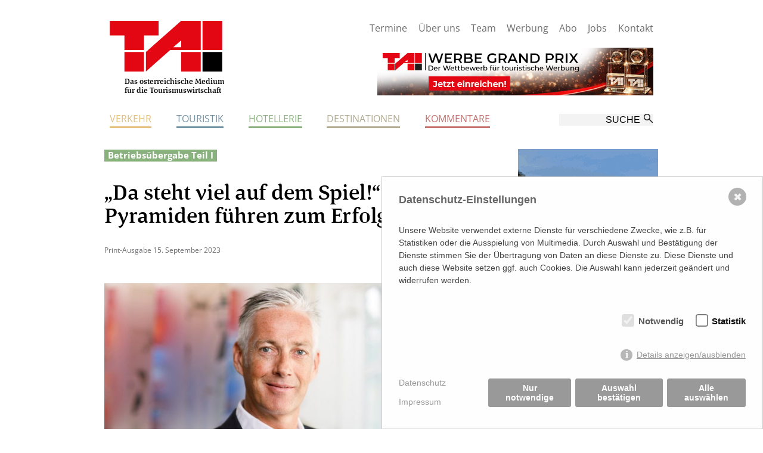

--- FILE ---
content_type: text/html; charset=utf-8
request_url: https://www.tai.at/hotellerie/hotellerie/da-steht-viel-auf-dem-spiel-zwei-pyramiden-fuehren-zum-erfolg
body_size: 7486
content:

<!DOCTYPE html>

<html lang="" class="no-js"><head>
    <meta charset="utf-8" />
    
 
    
 <title>„Da steht viel auf dem Spiel!“ Zwei Pyramiden führen zum Erfolg / T.A.I. Tourist Austria International Fachzeitungsverlag</title>
<link rel="canonical" href="https://www.tai.at/hotellerie/hotellerie/da-steht-viel-auf-dem-spiel-zwei-pyramiden-fuehren-zum-erfolg" />
<meta name="description" content="Neben der Betriebsübergabe innerhalb der Familie geht es auch um Trennung von Betriebseigentum und -führung – Altersvorsorge und Unternehmens­bewertung besonders heikel">
<meta name="robots" content="index, follow">
<link rel="alternate" hreflang="" href="https://www.tai.at/hotellerie/hotellerie/da-steht-viel-auf-dem-spiel-zwei-pyramiden-fuehren-zum-erfolg" />
 
    
	<meta name="viewport" content="width=device-width, initial-scale=1">


    <meta property="og:url" content="https://www.tai.at/hotellerie/hotellerie/da-steht-viel-auf-dem-spiel-zwei-pyramiden-fuehren-zum-erfolg" />
	<meta property="og:type" content="article" />
    <meta property="og:site_name" content="T.A.I. Tourist Austria International Fachzeitungsverlag" />
	<meta property="og:title" content="„Da steht viel auf dem Spiel!“ Zwei Pyramiden führen zum Erfolg" />
	<meta property="og:description" content="Neben der Betriebs&uuml;bergabe innerhalb der Familie geht es auch um Trennung von Betriebseigentum und -f&uuml;hrung &ndash; Altersvorsorge und Unternehmens&shy;bewertung besonders heikel" />
	<meta property="og:image" content="https://www.tai.at/index.php?rex_media_type=artikel_teaser_bild__ausschnitt_mitte&rex_media_file=reisenzahn_thomas_3.jpg" />
    
    <meta name="twitter:card" content="summary" /><br>
    <meta name="twitter:site" content="@TouristAustria" />
    <meta name="twitter:title" content="„Da steht viel auf dem Spiel!“ Zwei Pyramiden führen zum Erfolg" />
    <meta name="twitter:description" content="Neben der Betriebs&uuml;bergabe innerhalb der Familie geht es auch um Trennung von Betriebseigentum und -f&uuml;hrung &ndash; Altersvorsorge und Unternehmens&shy;bewertung besonders heikel" />
    <meta name="twitter:image" content="https://www.tai.at/index.php?rex_media_type=artikel_teaser_bild__ausschnitt_mitte&rex_media_file=reisenzahn_thomas_3.jpg" />
    

    
    
    <link rel="apple-touch-icon" sizes="57x57" href="/apple-icon-57x57.png">
<link rel="apple-touch-icon" sizes="60x60" href="/apple-icon-60x60.png">
<link rel="apple-touch-icon" sizes="72x72" href="/apple-icon-72x72.png">
<link rel="apple-touch-icon" sizes="76x76" href="/apple-icon-76x76.png">
<link rel="apple-touch-icon" sizes="114x114" href="/apple-icon-114x114.png">
<link rel="apple-touch-icon" sizes="120x120" href="/apple-icon-120x120.png">
<link rel="apple-touch-icon" sizes="144x144" href="/apple-icon-144x144.png">
<link rel="apple-touch-icon" sizes="152x152" href="/apple-icon-152x152.png">
<link rel="apple-touch-icon" sizes="180x180" href="/apple-icon-180x180.png">
<link rel="icon" type="image/png" sizes="192x192"  href="/android-icon-192x192.png">
<link rel="icon" type="image/png" sizes="32x32" href="/favicon-32x32.png">
<link rel="icon" type="image/png" sizes="96x96" href="/favicon-96x96.png">
<link rel="icon" type="image/png" sizes="16x16" href="/favicon-16x16.png">
<link rel="manifest" href="/manifest.json">
<meta name="msapplication-TileColor" content="#ffffff">
<meta name="msapplication-TileImage" content="/ms-icon-144x144.png">
<meta name="theme-color" content="#ffffff">

<link rel="stylesheet" href="/css/normalize.css">
<link rel="stylesheet" href="/css/main.css?v=11">
        
                        <link rel="stylesheet" href="/css/kat_3.css?v=4">                
        <link rel="stylesheet" href="/css/slippry.css">
        
<script src="/js/jquery_v2_0_0.min.js"></script>

<script type="text/javascript" src="/js/modernizr-custom_touch.js"></script>
              
<script type="text/javascript" src="/js/accordion.js"></script>        

<script src="/js/jquery.sticky.js"></script>
<script type="text/javascript" src="/js/scripts.js"></script>

<link rel="stylesheet" type="text/css" href="/css/slick.css"/>
  <link rel="stylesheet" type="text/css" href="/css/slick-theme.css"/>
  

  <script type="text/javascript" src="/js/jquery-migrate-1.2.1.min.js"></script>
  <script type="text/javascript" src="/js/slick.min.js"></script>
  <script type="text/javascript" src="/js/slick_go.js"></script>
    <style>/*project_consent_manager_frontend_bottom_right_tai.css*/ @keyframes fadeIn{0%{opacity:0}100%{opacity:1}}@keyframes bottomRightIn{from{opacity:0;transform:translate(100%, 100%)}to{transform:translate(0%, 0%);opacity:1}}div.consent_manager-background{position:fixed;left:0;top:0;right:0;bottom:0;background:transparent;display:flex;flex-direction:column;justify-content:center;align-items:center;padding:1em;z-index:999999;height:100%;width:100%;overflow:hidden;box-sizing:border-box;animation:fadeIn 0.2s;outline:0}div.consent_manager-wrapper{font-family:Verdana, Geneva, sans-serif;font-size:14px;line-height:1.5em;background:#fefefe;border:1px solid #cbcbcb;color:#444;position:absolute;bottom:0px;right:0px;width:100%;max-width:640px;max-height:85vh;overflow-y:auto;box-sizing:border-box;animation:bottomRightIn 0.4s}div.consent_manager-wrapper-inner{padding:2em;position:relative}div.consent_manager-hidden{display:none}.consent_manager-close-box{position:absolute;cursor:pointer;right:1.5em;top:1em;display:block;border-radius:50% !important;border:solid 2px #666;width:30px;height:30px;line-height:28px;background-color:#666;color:#eee;font-family:Arial;font-size:18px;padding:0;margin:0;opacity:0.5;transition:0.3s ease all}.consent_manager-close-box:hover{border-color:#4d4d4d;background-color:#4d4d4d;color:white;opacity:1}div.consent_manager-wrapper .consent_manager-headline{margin:0 0 1em 0;font-weight:bold;font-size:18px;color:#666}div.consent_manager-wrapper p.consent_manager-text{margin:0 0 1.5em 0}div.consent_manager-cookiegroups{margin:0 0 1.5em 0}div.consent_manager-cookiegroup-checkbox{margin-bottom:1.5em}div.consent_manager-cookiegroups label{position:relative;font-weight:bold;font-size:15px;color:#111;cursor:pointer}div.consent_manager-cookiegroups label>span{cursor:pointer}div.consent_manager-cookiegroups label>input[type="checkbox"]{filter:grayscale(1);filter:hue-rotate(275deg);transform:scale(1.6);margin:0 0.7em 0 0.2em;cursor:pointer}.consent_manager-wrapper input[type="checkbox"]:disabled,.consent_manager-cookiegroups label>input[type="checkbox"]:disabled+*{opacity:0.7;cursor:default}div.consent_manager-show-details{padding:0 0 1.5em 0}div.consent_manager-show-details a{display:inline-block;line-height:1.2em;height:1.4em;cursor:pointer;color:#999}div.consent_manager-show-details a:hover{color:#666}div.consent_manager-show-details a.icon-info-circled:before{color:#fefefe;background-color:#999;opacity:0.7;content:"i";font-family:"Serif";font-weight:bold;display:inline-block;border-radius:50%;text-align:center;margin-right:7px;line-height:1.4em;height:1.4em;width:1.4em}button.consent_manager-save-selection,button.consent_manager-accept-all,button.consent_manager-accept-none{transition:0.3s ease all;background:#999;border:1px solid #999;color:#fff;padding:0.5em 2em;border-radius:3px;font-size:14px;font-weight:bold;text-align:center;display:block;min-height:3em;width:100%;margin-bottom:1em;cursor:pointer}button.consent_manager-save-selection:hover,button.consent_manager-accept-all:hover,button.consent_manager-accept-none:hover{background:#4d4d4d;border-color:#4d4d4d;color:white;text-decoration:none}div.consent_manager-sitelinks{margin:1.5em 0 0 0}div.consent_manager-sitelinks a{display:inline-block;margin:0.4em 1em 0.4em 0;color:#999;text-decoration:none;cursor:pointer}div.consent_manager-sitelinks a:hover{color:#666;text-decoration:none}div.consent_manager-wrapper div.consent_manager-detail{margin-bottom:3em}div.consent_manager-wrapper div.consent_manager-detail a{color:#999}div.consent_manager-wrapper div.consent_manager-detail a:hover{color:#666;text-decoration:none}div.consent_manager-wrapper div.consent_manager-detail div.consent_manager-cookiegroup-title{color:#666;background-color:#d4d4d4;padding:5px 11px;margin:1.5em 0 0 0}div.consent_manager-wrapper div.consent_manager-cookiegroup-description{border-left:1px solid #d4d4d4;padding:5px 10px;background:#f9f9f9}div.consent_manager-wrapper div.consent_manager-cookie{margin-top:3px;border-left:1px solid #d4d4d4;padding:5px 10px;background:#f9f9f9}div.consent_manager-wrapper div.consent_manager-cookie span{display:block;margin-top:0.5em}@media only screen and (min-width:600px){div.consent_manager-cookiegroups{padding:1em 0 0 0;display:flex;flex-wrap:wrap;justify-content:flex-end;margin-bottom:0}div.consent_manager-cookiegroup-checkbox{margin-left:1.5em;margin-bottom:1em}div.consent_manager-show-details{text-align:right;padding:1.5em 0 1.5em 0}div.consent_manager-buttons{display:flex;justify-content:flex-end;align-items:center}button.consent_manager-save-selection,button.consent_manager-accept-all,button.consent_manager-accept-none{display:inline-block;margin:0 0 0 0.5em;width:auto}div.consent_manager-sitelinks{margin:0 0 0 0}div.consent_manager-buttons-sitelinks{display:flex;justify-content:space-between;align-items:center;flex-direction:row-reverse}}</style>
    <script src="/index.php?consent_manager_outputjs=1&amp;lang=1&amp;a=6093&amp;i=false&amp;h=false&amp;cid=10&amp;v=4&amp;r=0&amp;t=16823355631" id="consent_manager_script" defer></script>


<meta name="facebook-domain-verification" content="b9gtqsefiby9knaor9efinh6nkqe9s" />    
</head>

<body id="oben">

              <!-- älter als ie8 -->
        <!--[if lt IE 8]>
            <p class="browsehappy">You are using an <strong>outdated</strong> browser. Please <a href="http://browsehappy.com/">upgrade your browser</a> to improve your experience.</p>
        <![endif]-->

<header id="header">
<div class="hg_weiss">
<div class="site-rahmen">
    
    <div class="header_li">
        <div id="logo">  
        <div class="svg-container" style="padding-bottom:44.97354497354497%; ">
              <a href="/"><svg class="logo" width="100%" height="100%" viewbox="0 0 189 85" preserveAspectRatio="xMinYMin meet">
                        <image xlink:href="/bilder/tai_logo.svg" src="/bilder/tai_logo.png" alt="TAI Tourist Austria International" width="189" height="85" />
                      </svg></a>
                </div>     
        </div>
        <div class="logo_slogan">Das österreichische Medium für die Tourismuswirtschaft</div>
    </div>
    
    
    <button type="button" role="button" aria-label="Toggle Navigation" class="lines-button x">
          <span class="lines"></span>
        </button>
    
    <div class="navi_mobil">
    
    <div class="header_re">
    	<div id="navi_meta">
        	<ul>
            	<li><a href="/termine">Termine</a></li>
				<li><a href="/tai">Über uns</a></li>
				<li><a href="/tai#team">Team</a></li>
                <li><a href="/tai#print_werbung">Werbung</a></li>
                <li><a href="/tai#abo">Abo</a></li>
                <li><a href="/tai#jobs">Jobs</a></li>
                <li><a href="/tai#kontakt">Kontakt</a></li>
            </ul> 

        </div>


        <div id="headbanner">

           
 
                            <a href="https://www.werbegrandprix.at" target="_blank" ><img src="/media/tai_werbe_grand_prix_2026_headbanner.jpg" border="0"  title="T.A.I. Werbe Grand Prix" alt="T.A.I. Werbe Grand Prix" /></a>


    
 		</div>       
        
        
    </div>
    <div class="clear"></div>
    
    <div id="navi">
	 <ul><li><a href="/verkehr">Verkehr</a><ul class="ebene_2"><li><a href="/verkehr/luftfahrt">Luftfahrt</a></li>
<li><a href="/verkehr/bus-bahn-mietwagen">Bus/Bahn/Mietwagen</a></li>
<li><a href="/verkehr/kreuzfahrten-faehren">Kreuzfahrten/Fähren</a></li>
<li><a href="/verkehr/bergbahnen">Bergbahnen</a></li>
</ul>
</li>
<li><a href="/touristik">Touristik</a><ul class="ebene_2"><li><a href="/touristik/reisebueros-veranstalter">Reisebüros & Veranstalter</a></li>
<li><a href="/touristik/counter">Counter</a></li>
<li><a href="/touristik/business-travel">Business Travel</a></li>
<li><a href="/touristik/taipura">TAIPURA</a></li>
<li><a href="/touristik/rising-stars">Rising Stars</a></li>
</ul>
</li>
<li><a class="active" href="/hotellerie">Hotellerie</a><ul class="ebene_2"><li><a class="active" href="/hotellerie/hotellerie">Hotellerie</a></li>
<li><a href="/hotellerie/tourismuspolitik">Tourismuspolitik</a></li>
</ul>
</li>
<li><a href="/destinationen">Destinationen</a><ul class="ebene_2"><li><a href="/destinationen/oesterreich">Österreich</a></li>
<li><a href="/destinationen/international">International</a></li>
<li><a href="/destinationen/kongress-convention-mice">Kongress & Convention, MICE</a></li>
</ul>
</li>
<li><a href="/kommentare">Kommentare</a><ul class="ebene_2"><li><a href="/kommentare/standpunkt">Standpunkt</a></li>
<li><a href="/kommentare/unter-uns-gesagt">Unter uns gesagt</a></li>
</ul>
</li>
</ul> 


    </div>
    
    <div id="suche">
    	<form method="get" action="/suche" id="rexsearch_form">
    <fieldset>
      <input type="hidden" value="65" name="article_id">
      <input type="hidden" value="0" name="clang">
      <input type="text" onfocus="this.value = (this.value == 'SUCHE' ? '' : this.value)" value="SUCHE" name="rexsearch" class="suche" autocomplete="off">
      <input type="submit" class="suche_submit" value="OK">
    </fieldset>
  </form>
    </div>
    <div class="clear"></div>
    </div><!-- navi_mobil ende -->
    
</div><!--site-rahmen-->
</div><!--hg_weiss-->
</header>

<div id="headbanner_mobil" class="site-rahmen-inner">
	
	
           
 
                            <a href="https://www.werbegrandprix.at" target="_blank" ><img src="/media/tai_werbe_grand_prix_2026_headbanner.jpg" border="0"  title="T.A.I. Werbe Grand Prix" alt="T.A.I. Werbe Grand Prix" /></a>


    
	
	</div>

<div id="site-rahmen">

<div class="artikel site-rahmen-inner">

<div class="artikel_li">



<div class="kat_box">Betriebsübergabe Teil I</div>

   
<h1>„Da steht viel auf dem Spiel!“ Zwei Pyramiden führen zum Erfolg</h1>
<div class="druckausgabe klein grau"><p>Print-Ausgabe 15. September 2023</p></div>
<div class="grosses_bild">                          
                            <img class="" src="/index.php?rex_media_type=grosses_bild__hoehe_330__ausschnitt_mitte&amp;rex_media_file=reisenzahn_thomas_3.jpg" border="0"  title="Thomas Reisenzahn, Prodinger Tourismusberatung" alt=""><div class="bild_caption"><p><em>„Familienbetriebe in der Hotellerie wurden meist über Jahrzehnte in harter Arbeit aufgebaut“, so Thomas Reisenzahn</em></p></div></div>  <p><strong>Neben der Betriebs&uuml;bergabe innerhalb der Familie geht es auch um Trennung von Betriebseigentum und -f&uuml;hrung &ndash; Altersvorsorge und Unternehmens&shy;bewertung besonders heikel</strong></p>
<p>Es ist eines der hei&szlig;esten Themen in &Ouml;sterreichs Tourismus, das sich durch Inflation und wirtschaft&shy;liche Zw&auml;nge in j&uuml;ngster Zeit noch verst&auml;rkt hat: Fast die H&auml;lfte der Hotelbetriebe plant in den n&auml;chsten 10&nbsp;Jahren eine &Uuml;bergabe. Die Prodinger Tourismusberatung mit Thomas Reisenzahn als gesch&auml;ftsf&uuml;hrendem Gesellschafter an der Spitze hat deshalb zwei &bdquo;Pyramiden&ldquo; entwickelt, die als Entscheidungshilfe dienen. Die erste sieht die Betriebs&uuml;bergabe innerhalb der Familie vor, die zweite entweder den Einsatz eines Fremdmanagements oder die komplette Trennung von Betriebseigentum und -f&uuml;hrung. In Folge I dieser T.A.I.-Serie geht es um die &bdquo;Pyramide 1&ldquo;, also die Betriebs&uuml;bergabe innerhalb der Familie. Reisenzahn: &bdquo;Familienbetriebe in der Hotellerie wurden meist &uuml;ber Jahrzehnte in harter Arbeit aufgebaut. Kommt es zur Weitergabe, steht viel auf dem Spiel.&ldquo; Entsprechend wichtig ist die geregelte, von neutralen Fachleuten begleitete Nachfolge. Das dabei geplante strategische Vorgehen legt einen genauen Fahrplan mit definierten Schritten und konkreten Zeitpunkten fest.</p>
<p>In einem ersten Schritt sollten &ndash; begleitet von einem neutralen Moderator &ndash; die Interessen der Familienmitglieder besprochen werden. Reisenzahn: &bdquo;Es geht um Festlegung des gemeinsamen Zieles und die Ausarbeitung der weiteren Marschrichtung.&ldquo; Oft verfolgen Kinder unterschiedliche Interessen, wobei auch Pflichtteilsrechte zu ber&uuml;cksichtigen sind. Auch die Alters&shy;vorsorge der Betriebsinhaber:innen steht bei diesen Gespr&auml;chen im Fokus, denn Versorgungsrenten seitens des Betriebes funktionieren nur, wenn sie realistisch machbar und tats&auml;chlich zu erwirtschaften sind. Danach geht es um juristische und steuerliche Fragen. Mit den Berater:innen wird in weiterer Folge eine realistische Zeitplanung der notwendigen Umsetzungsschritte festgelegt. Wichtig ist nicht zuletzt die Ermittlung des Unternehmenswerts mittels Ertragswertverfahren. Reisenzahn: &bdquo;Die &Ouml;sterreichische Hotel- und Tourismusbank hat dazu einen praktikablen Bewertungsschnelltest erarbeitet.&ldquo;</p>
<p>Die Prodinger Tourismusberatung wird in den n&auml;chsten Monaten in zahlreichen Veranstaltungen und Seminaren die neuen &Uuml;bergabe-&shy;Pyramiden pr&auml;sentieren. Dabei wird auch &bdquo;Pyramide 2&ldquo; breiter Raum gewidmet, die auf die Trennung von Eigentum und Betrieb fokussiert ist. Ausf&uuml;hrlich dar&uuml;ber in der Oktober-Ausgabe der T.A.I.</p>
<div class="grosses_bild">                          
                            <a href="/media/prodinger_tourismusberatung_betriebsuebergabe.jpg" target="_blank"><img class="" src="/index.php?rex_media_type=grosses_bild__hoehe_original&amp;rex_media_file=prodinger_tourismusberatung_betriebsuebergabe.jpg" border="0"  title="Modulbausteine der Betriebsübergabepyramide: Übergabe innerhalb der Familie" alt=""></a></div><h5>Interessant sind ergänzend dazu folgende weiterführende Berichte:</h5><div class="weitere_artikel"><div class="kat_box kat_3">Betriebsübergabe</div><h3><a href="/hotellerie/hotellerie/2-pyramiden-1-zugegangene-tuer-und-1-erfreuliche-gesetzesaenderung">2 Pyramiden, 1 zugegangene Tür und 1 erfreuliche Gesetzesänderung</a></h3><div class="artikel_datum"><span class="date"><span class="day">18.</span> <span class="month">August</span> 2023</span> | Hotellerie</div>
			</div>    


<div class="weitere_artikel"><div class="kat_box kat_3">Prodinger Summit 2023</div><h3><a href="/hotellerie/hotellerie/gestrandetes-schiff-vs-esg-kpis-so-wird-hotel-wert-deutlich-besser">Gestrandetes Schiff vs. ESG-KPIs! So wird Hotel-Wert deutlich besser</a></h3><div class="artikel_datum"><span class="date"><span class="day">16.</span> <span class="month">Juni</span> 2023</span> | Hotellerie</div>
			</div>    




</div><!-- artikel_li ende-->

<div class="artikel_re">



<div class="banner_sky">                 
 
                            <a href="https://www.sandals.com/?utm_medium=referral&amp;utm_source=TAI&amp;utm_campaign=banner" target="_blank"><img src="/media/sandals_tourist_austria_international_235x600.gif" border="0"  title="" alt="" /></a>


</div>

 
<div class="banner_sky">                 
 
                            <a href="https://legacy.meinschiff.com/infonet/start/SalesKampagne" target="_blank"><img src="/media/final_251204_tuic_onlinebanner_tai_235x600.jpg" border="0"  title="" alt="" /></a>


</div>

 

<!-- bei jedem artikel fix-->

<div class="artikel_info">
<a class="teilen" href="https://www.facebook.com/sharer.php?u=http://www.tai.at/hotellerie/hotellerie/da-steht-viel-auf-dem-spiel-zwei-pyramiden-fuehren-zum-erfolg" target="_blank">Artikel teilen</a>
<a class="teilen twitter" href="https://twitter.com/home?status=http://www.tai.at/hotellerie/hotellerie/da-steht-viel-auf-dem-spiel-zwei-pyramiden-fuehren-zum-erfolg" target="_blank">Artikel teilen</a>
<a class="teilen lin" href="https://www.linkedin.com/shareArticle?mini=true&url=http://www.tai.at/hotellerie/hotellerie/da-steht-viel-auf-dem-spiel-zwei-pyramiden-fuehren-zum-erfolg" target="_blank">Artikel teilen</a>
<a class="mail" href="mailto:?subject=TAI Artikel Empfehlung&body=Dieser Artikel k&ouml;nnte interessant sein:%0D%0A%0D%0Ahttp://www.tai.at/hotellerie/hotellerie/da-steht-viel-auf-dem-spiel-zwei-pyramiden-fuehren-zum-erfolg">per Mail verschicken</a>
<a class="print" href="javascript:window.print()">ausdrucken</a>
<div class="artikel_info_data">
<p>Erstellt am: 15. September 2023</p>
</div>
</div>


<!-- bei jedem artikel fix ende -->




</div><!-- artikel_re ende-->
<div class="clear"></div>       



<!-- ###### USER KOMMENTARE ###### -->
<!-- ###### USER KOMMENTARE ###### -->

<div id="user_kommentare">	


<div id="uk_text">


<h1>Kommentar schreiben</h1>
<p class="grau klein">Bitte die Netiquette einhalten. * Pflichtfelder</p>

<div id="rex-yform" class="yform">

    <form action="/hotellerie/hotellerie/da-steht-viel-auf-dem-spiel-zwei-pyramiden-fuehren-zum-erfolg#user_kommentare" method="post" id="kommentar" class="rex-yform" enctype="multipart/form-data">
        
        <div class="fk_li"><div class="form-group" id="yform-kommentar-name">
        <label class="control-label" for="yform-kommentar-field-1">Name</label>
        <input class="form-control" name="name" type="text" id="yform-kommentar-field-1" value="" placeholder="Name *" />
        </div>
<div class="form-group" id="yform-kommentar-email">
        <label class="control-label" for="yform-kommentar-field-2">E-Mail</label>
        <input class="form-control" name="email" type="text" id="yform-kommentar-field-2" value="" placeholder="E-Mail *" />
        </div>
<div class="form-group" id="yform-kommentar-betreff">
        <label class="control-label" for="yform-kommentar-field-3">Betreff</label>
        <input class="form-control" name="betreff" type="text" id="yform-kommentar-field-3" value="" placeholder="Betreff *" />
        </div>
<div class="form-group" id="yform-kommentar-kommentar">
<label class="control-label" for="yform-kommentar-field-4">Kommentar</label>
<textarea class="form-control" name="kommentar" id="yform-kommentar-field-4" rows="10" placeholder="Kommentar (max. 1.000 Zeichen)"></textarea></div></div><div class="fk_re" style="padding-top:252px;"><button class="btn btn-primary" type="submit" name="senden" id="yform-kommentar-field-7-senden" value="Senden">Senden</button></div><div class="clear"></div><input type="hidden" name="_csrf_token" id="yform-kommentar-_csrf_token" value="J-34SOKyGBPzKx-xdHc7sgyhLX2YCOpUtNdvQci-4GI" />

        
                                    <input type="hidden" name="send" value="1" />
                    
    </form>
</div>


</div>


</div><!-- user_kommentare ENDE -->


</div><!--artikel site-rahmen-inner ende -->



<div id="top" class="site-rahmen"><a href="/hotellerie/hotellerie/da-steht-viel-auf-dem-spiel-zwei-pyramiden-fuehren-zum-erfolg#oben">Nach oben </a></div>


</div><!-- #site-rahmen ende-->

    

<div id="footer" class="">
    <div class="site-rahmen">
    <div class="footer_top">
    
    </div>
    
    <div class="footer_sp_1">
    
    	<div id="footer_logo">  
        <div class="svg-container" style="padding-bottom:44.97354497354497%; ">
              <a href="/"><svg class="logo" width="100%" height="100%" viewbox="0 0 189 85" preserveAspectRatio="xMinYMin meet">
                      <image xlink:href="/bilder/tai_logo.svg" src="/bilder/tai_logo.png" alt="TAI Tourist Austria International" width="189" height="85" />
                      </svg></a>
                </div>     
        </div>
        
        <div class="footer_tbox f1">
        <p><strong>Österreichischer Wirtschaftsverlag GmbH</strong></p>
        </div>
        
    
    </div>
    
    <div class="footer_sp_2">
    	<div class="footer_tbox">
        <p><strong>Adresse</strong><br> 
		Lassallestraße 7a, Unit 5, Top 101-1<br>
        1020 Wien<br>
        <a href="https://maps.app.goo.gl/iN5DUCDzpP5H32MN6" target="_blank">(<span class="pfeil">–></span> Google Maps)</a><br>
        </p>
        </div>
        
        <div class="footer_tbox">
        <p><strong>Kontakt</strong><br> 
		T (+43 1) 546 64-0<br>
        E <a href="mailto:office@wirtschaftsverlag.at">office@wirtschaftsverlag.at</a><br>
        </p>
        </div>
    
    </div>


	<div class="footer_sp_3">
    	<div class="footer_tbox f4">
        <p><strong>Firmeninformation</strong><br> 
		Firmenbnr.: FN 202164a<br>
        Handelsgericht Wien<br>
        UID Nr.: ATU50691602<br>
        </p>
        </div>
        
        <div class="footer_tbox f5">
        <strong>Stets up-to-date:</strong><br>
<br style="font-size:4px;">
        <a href="http://www.facebook.com/tai.verlag" target="_blank"><img src="/bilder/fb_footer.png" height="30"></a> &nbsp;
        <a href="http://www.instagram.com/touristaustria" target="_blank"><img src="/bilder/ig_footer.png"  height="30"></a> &nbsp;
        <a href="http://www.linkedin.com/company/14005434" target="_blank"><img src="/bilder/in_footer.png" height="30"></a> 
        </div>
        
    
    </div>
    <div class="clear"></div>

	<div class="footer_imp">
    <p>Von Ihnen bekannt gegebene persönlichen Daten werden zu Marketingzwecken genutzt und nicht an Dritte weitergegeben. Die T.A.I. übernimmt keine Verantwortung über Inhalte die durch Verlinkung auf externen Seiten zur Verfügung gestellt werden. © 2026 T.A.I, Design: <a href="http://www.komo.at">Komo Wien, Büro für visuelle Angelegenheiten</a>, Programmierung: <a href="http://www.beast.at">Beast Communications - www.beast.at</a>, <a class="foo_imp_link" href="/tai#kontakt">Impressum / Disclaimer / Datenschutzerklärung</a></p>
    </div>
    
    </div><!-- site-rahmen-->
    
</div><!-- footer ende -->






</body>
</html>

--- FILE ---
content_type: text/css
request_url: https://www.tai.at/css/main.css?v=11
body_size: 11054
content:
/**
 * @license
 * MyFonts Webfont Build ID 3130416, 2015-11-24T05:58:31-0500
 * 
 * The fonts listed in this notice are subject to the End User License
 * Agreement(s) entered into by the website owner. All other parties are 
 * explicitly restricted from using the Licensed Webfonts(s).
 * 
 * You may obtain a valid license at the URLs below.
 * 
 * Webfont: Corda-BoldItalic by Hoftype
 * URL: http://www.myfonts.com/fonts/hoftype/corda/bold-italic/
 * 
 * Webfont: Corda-Medium by Hoftype
 * URL: http://www.myfonts.com/fonts/hoftype/corda/medium/
 * 
 * 
 * License: http://www.myfonts.com/viewlicense?type=web&buildid=3130416
 * Licensed pageviews: 10,000
 * Webfonts copyright: Copyright (c) 2011 by Dieter Hofrichter. All rights reserved.
 * 
 * © 2015 MyFonts Inc
*/


/* @import must be at top of file, otherwise CSS will not work */
@import url("//hello.myfonts.net/count/2fc430");

  
@font-face {font-family: 'Corda-BoldItalic';src: url('../webfonts/2FC430_0_0.eot');src: url('../webfonts/2FC430_0_0.eot?#iefix') format('embedded-opentype'),url('../webfonts/2FC430_0_0.woff2') format('woff2'),url('../webfonts/2FC430_0_0.woff') format('woff'),url('../webfonts/2FC430_0_0.ttf') format('truetype'); font-weight: normal; font-style: normal;}
 
  
@font-face {font-family: 'Corda-Medium';src: url('../webfonts/2FC430_1_0.eot');src: url('../webfonts/2FC430_1_0.eot?#iefix') format('embedded-opentype'),url('../webfonts/2FC430_1_0.woff2') format('woff2'),url('../webfonts/2FC430_1_0.woff') format('woff'),url('../webfonts/2FC430_1_0.ttf') format('truetype'); font-weight: normal; font-style: normal;}


/* open-sans-300 - latin */
@font-face {
  font-family: 'Open Sans';
  font-style: normal;
  font-weight: 300;
  src: url('../fonts/open-sans-v34-latin-300.eot'); /* IE9 Compat Modes */
  src: local(''),
       url('../fonts/open-sans-v34-latin-300.eot?#iefix') format('embedded-opentype'), /* IE6-IE8 */
       url('../fonts/open-sans-v34-latin-300.woff2') format('woff2'), /* Super Modern Browsers */
       url('../fonts/open-sans-v34-latin-300.woff') format('woff'), /* Modern Browsers */
       url('../fonts/open-sans-v34-latin-300.ttf') format('truetype'), /* Safari, Android, iOS */
       url('../fonts/open-sans-v34-latin-300.svg#OpenSans') format('svg'); /* Legacy iOS */
}

/* open-sans-regular - latin */
@font-face {
  font-family: 'Open Sans';
  font-style: normal;
  font-weight: 400;
  src: url('../fonts/open-sans-v34-latin-regular.eot'); /* IE9 Compat Modes */
  src: local(''),
       url('../fonts/open-sans-v34-latin-regular.eot?#iefix') format('embedded-opentype'), /* IE6-IE8 */
       url('../fonts/open-sans-v34-latin-regular.woff2') format('woff2'), /* Super Modern Browsers */
       url('../fonts/open-sans-v34-latin-regular.woff') format('woff'), /* Modern Browsers */
       url('../fonts/open-sans-v34-latin-regular.ttf') format('truetype'), /* Safari, Android, iOS */
       url('../fonts/open-sans-v34-latin-regular.svg#OpenSans') format('svg'); /* Legacy iOS */
}

/* open-sans-600 - latin */
@font-face {
  font-family: 'Open Sans';
  font-style: normal;
  font-weight: 600;
  src: url('../fonts/open-sans-v34-latin-600.eot'); /* IE9 Compat Modes */
  src: local(''),
       url('../fonts/open-sans-v34-latin-600.eot?#iefix') format('embedded-opentype'), /* IE6-IE8 */
       url('../fonts/open-sans-v34-latin-600.woff2') format('woff2'), /* Super Modern Browsers */
       url('../fonts/open-sans-v34-latin-600.woff') format('woff'), /* Modern Browsers */
       url('../fonts/open-sans-v34-latin-600.ttf') format('truetype'), /* Safari, Android, iOS */
       url('../fonts/open-sans-v34-latin-600.svg#OpenSans') format('svg'); /* Legacy iOS */
}

/* open-sans-700 - latin */
@font-face {
  font-family: 'Open Sans';
  font-style: normal;
  font-weight: 700;
  src: url('../fonts/open-sans-v34-latin-700.eot'); /* IE9 Compat Modes */
  src: local(''),
       url('../fonts/open-sans-v34-latin-700.eot?#iefix') format('embedded-opentype'), /* IE6-IE8 */
       url('../fonts/open-sans-v34-latin-700.woff2') format('woff2'), /* Super Modern Browsers */
       url('../fonts/open-sans-v34-latin-700.woff') format('woff'), /* Modern Browsers */
       url('../fonts/open-sans-v34-latin-700.ttf') format('truetype'), /* Safari, Android, iOS */
       url('../fonts/open-sans-v34-latin-700.svg#OpenSans') format('svg'); /* Legacy iOS */
}

/* open-sans-300italic - latin */
@font-face {
  font-family: 'Open Sans';
  font-style: italic;
  font-weight: 300;
  src: url('../fonts/open-sans-v34-latin-300italic.eot'); /* IE9 Compat Modes */
  src: local(''),
       url('../fonts/open-sans-v34-latin-300italic.eot?#iefix') format('embedded-opentype'), /* IE6-IE8 */
       url('../fonts/open-sans-v34-latin-300italic.woff2') format('woff2'), /* Super Modern Browsers */
       url('../fonts/open-sans-v34-latin-300italic.woff') format('woff'), /* Modern Browsers */
       url('../fonts/open-sans-v34-latin-300italic.ttf') format('truetype'), /* Safari, Android, iOS */
       url('../fonts/open-sans-v34-latin-300italic.svg#OpenSans') format('svg'); /* Legacy iOS */
}

/* open-sans-italic - latin */
@font-face {
  font-family: 'Open Sans';
  font-style: italic;
  font-weight: 400;
  src: url('../fonts/open-sans-v34-latin-italic.eot'); /* IE9 Compat Modes */
  src: local(''),
       url('../fonts/open-sans-v34-latin-italic.eot?#iefix') format('embedded-opentype'), /* IE6-IE8 */
       url('../fonts/open-sans-v34-latin-italic.woff2') format('woff2'), /* Super Modern Browsers */
       url('../fonts/open-sans-v34-latin-italic.woff') format('woff'), /* Modern Browsers */
       url('../fonts/open-sans-v34-latin-italic.ttf') format('truetype'), /* Safari, Android, iOS */
       url('../fonts/open-sans-v34-latin-italic.svg#OpenSans') format('svg'); /* Legacy iOS */
}

/* open-sans-600italic - latin */
@font-face {
  font-family: 'Open Sans';
  font-style: italic;
  font-weight: 600;
  src: url('../fonts/open-sans-v34-latin-600italic.eot'); /* IE9 Compat Modes */
  src: local(''),
       url('../fonts/open-sans-v34-latin-600italic.eot?#iefix') format('embedded-opentype'), /* IE6-IE8 */
       url('../fonts/open-sans-v34-latin-600italic.woff2') format('woff2'), /* Super Modern Browsers */
       url('../fonts/open-sans-v34-latin-600italic.woff') format('woff'), /* Modern Browsers */
       url('../fonts/open-sans-v34-latin-600italic.ttf') format('truetype'), /* Safari, Android, iOS */
       url('../fonts/open-sans-v34-latin-600italic.svg#OpenSans') format('svg'); /* Legacy iOS */
}

/* open-sans-700italic - latin */
@font-face {
  font-family: 'Open Sans';
  font-style: italic;
  font-weight: 700;
  src: url('../fonts/open-sans-v34-latin-700italic.eot'); /* IE9 Compat Modes */
  src: local(''),
       url('../fonts/open-sans-v34-latin-700italic.eot?#iefix') format('embedded-opentype'), /* IE6-IE8 */
       url('../fonts/open-sans-v34-latin-700italic.woff2') format('woff2'), /* Super Modern Browsers */
       url('../fonts/open-sans-v34-latin-700italic.woff') format('woff'), /* Modern Browsers */
       url('../fonts/open-sans-v34-latin-700italic.ttf') format('truetype'), /* Safari, Android, iOS */
       url('../fonts/open-sans-v34-latin-700italic.svg#OpenSans') format('svg'); /* Legacy iOS */
}


* {-webkit-box-sizing:border-box; -moz-box-sizing:border-box; box-sizing:border-box;}

img { border: none; }
form {margin:0px; padding:0px;}


.svg-container {
 position: relative; 
 height: 0; 
 width: 100%; 
 padding: 0;
 padding-bottom: 100%; /* override this inline for aspect ratio other than square */
}

.svg-container svg {
 position: absolute; 
 height: 100%; 
 width: 100%; 
 left: 0; 
 top: 0;
}

/* ### HTML ###################################################################### */
html {
	margin: 0px;
	padding: 0px;
	height:100%;

}

/* ### BODY ###################################################################### */
body {
	color: #000000;
	/*font-family:arial, verdana, helvetica, sans-serif;*/
	font-family: 'Open Sans', sans-serif;
	margin: 0px;
	padding: 0px;
	line-height: 1;
	/*font-size:16px;*/
	font-size:62.5%; /*10px*/
	background-position:0px 0px;
	background-repeat:repeat;
	height:100%;
	

	}
	

#site-rahmen, .site-rahmen {
	
	margin:0 auto;
	padding:0;
	display:block;
	max-width:1003px;
	width:100%;
	padding-left:0px;
	background-color:transparent;
}

.site-rahmen {position:relative;}

#site-rahmen {font-size:1.500em; line-height:1.425em; margin-top:25px;}


.site-rahmen-inner {/*width:92.82153539381855%;  931 / 1003 */ width:100%; max-width:1003px; margin:auto; padding: 0px 3.589232303090728% 0px 3.589232303090728%; /* 36 / 1003 */ }


/* ### INHALT ###################################################################### */
.clear {clear:both; font-size:1px; line-height:1px; height:1px;}

h1 {font-family: 'Corda-Medium'; font-size:2.400em; line-height:1.100em; padding-bottom:25px;} /* 36px */
h2 {font-family: 'Corda-Medium'; font-size:1.600em; line-height:1.100em; font-weight:normal; padding-bottom:15px;} /* 24px */
h3 {font-family: 'Corda-Medium'; font-size:1.333em;} /* 20px */
h4 {font-size:1.067em; font-weight:700; padding-bottom:25px;} /* 16px */
h5 {font-weight:700; padding-bottom:25px;} /* 15px */

/*Allgemeines*/
p {padding-bottom:12px;}
strong, b {font-weight:bold;}
i, em {font-style:italic;}

.klein {font-size:0.800em;} /*15px wird zu 12px*/
.linie_1px {line-height:1px; font-size:1px; height:1px; background-color:#d0cfc5; display:block; margin-top:8px; margin-bottom:9px; clear:both;}

a {color:#000; text-decoration:underline;}
a:hover {text-decoration:none; color:#6d6e70;}

.artikel a:hover {text-decoration:underline;}

.weiss, .weiss a {color:#fff;}
.schwarz {color:#000;}
.grau {color:#6d6e70;}
.rot {color:#b62025;}
.lila {color:#9085ac;}
.blau {color:#7092a4;}
.gelb {color:#e3bf7a;}
.gruen {color:#88b17d;}
.beige {color:#b0aa8e;}

.pfeil {font-family:helvetica,verdana;}

.kat_box {font-size:0.733em; color:#fff; font-weight:700; padding:2px 6px 3px 6px; line-height:1; display:inline-block; margin-bottom:12px;}

.kat_1 {background-color:#e3bf7a;}
.kat_2 {background-color:#7092a4;}
.kat_3 {background-color:#88b17d;}
.kat_4 {background-color:#b0aa8e;}
.kat_5 {background-color:#c46f6a;}


.artikel ul {list-style-position:outside; list-style-type:inherit; padding-left:25px; padding-top:0px; padding-bottom:25px; margin-top:0px; margin-bottom:0px;}
.artikel ol {list-style-position:outside; list-style-type:decimal; padding-left:25px; padding-top:0px; padding-bottom:0px; margin-top:0px; margin-bottom:0px; margin-left:0px;}
.artikel ul li {padding-left:0px; padding-bottom:15px; position:relative;}
.artikel ol li {padding-left:0px; padding-bottom:15px;}
/*.artikel ul li:before {position:absolute; content:'–> '; display:inline-block; top:0px; left:-25px; font-family:helvetica, verdana;}*/


.small_spacing {font-size:4px; line-height:4px; height:4px; background-color:transparent; margin:0; paddding:0; display:block; text-indent: -1000em;}
.abstand_8px {font-size:8px; line-height:8px; height:8px; background-color:transparent; clear:both;}

.rahmen {border:2px solid #ccc; padding:15px 10px 0px 20px; margin-bottom:35px; margin-top:10px;}

/* Artikel Details */
.artikel {margin-bottom:65px;}
.artikel_li p {padding-bottom:25px;}
.artikel_li .kat_box {font-size:1em; margin-bottom:35px;}
.artikel_li .weitere_artikel .kat_box {margin-bottom:17px;}
.druckausgabe {margin-bottom:20px;}

.zitat {color:#6d6e70; font-family: 'Corda-BoldItalic'; font-size:1.600em; line-height:1.1em; padding-left:45px; position:relative; height:auto;}
.zitat:before {font-size:80px; font-family: 'Corda-Medium'; content:'„'; position:absolute; left:0px; top:-18px;}


.weitere_artikel {margin-bottom:25px;}
.artikel_datum {font-size:0.667em; color:#6d6e70; padding-top:12px;}
.weitere_artikel h3 a {text-decoration:none;}

.artikel_li {}
.artikel_re {}

.artikel .artikel_re h4 {color:#6d6e70;}

.grosses_bild img {width:100%; height:auto;}
.grosses_bild { margin-bottom:50px;}
.grosses_bild_rahmen {border-bottom:6px solid #ccc;}
.bild_caption {padding-top: 10px;}

@media screen and (min-width: 735px) {
	.artikel_li {float:left; width:65.95059076262085%; /* 614 / 931 */ }
	.artikel_re {float:right; width:25.456498388829218%; /* 237 / 931 */}	
}

.banner_klein {margin-bottom:40px;}
.banner_sky {margin-bottom:40px;}

.artikel_li .centerbanner {width:100%; text-align:center; margin-top:10px; clear:both; float:inherit; margin-bottom:64px;}

.autor_box {padding:4.395604395604396%; /* 20 / 455 */ max-width:455px; color:#fff; margin-top:10px; margin-bottom:50px;}
.autor_box_bild {width:26.373626373626376%; /* 120 / 455 */ float:left;}
.autor_box_text {width:68%;  float:right;}
.autor_box_bild img {width:100%; height:auto;}

.artikel_info {color:#6d6e70; font-size:0.800em; margin-bottom:60px;}
.artikel_info p {padding-bottom:0px; padding-top:0px;}
.artikel_info_data {margin-top:12px;}
a.teilen, a.print, a.mail {color:#6d6e70; padding-left:26px; position:relative; display:block; text-decoration:none; margin-bottom:3px;}
a.teilen:hover, a.print:hover, a.mail:hover {color:#000;}
a.teilen:before, a.print:before, a.mail:before {content:''; display:block; height:19px; width:17px; background-position:0px 0px; background-repeat:no-repeat; position:absolute; left:0px; top:1px;}
a.teilen:before {background-image:url(../bilder/icons_fb.png);}
a.print:before {background-image:url(../bilder/icons_print.png);}
a.mail:before {background-image:url(../bilder/icons_mail.png);}
a.teilen.twitter:before {background-image:url(../bilder/icons_twitter.png);}
a.teilen.lin:before {background-image:url(../bilder/icons_lin.png);}




/* User Kommentare */
#user_kommentare {width:100%;  padding-top:60px; }
.uk_linie {border-top:2px solid #ccc; }
#user_kommentare h1 {padding-bottom:0px;}

@media screen and (min-width: 735px) {
#user_kommentare {width:65.95059076262085%; /* 614 / 931 */}
.fk_li {float:left; width:67.32223903177005%; /* 445 / 661 */ }
.fk_re {padding-top:130px; float:right; width:29.652042360060516%; /* 196 / 661 */ margin-left:3.0257186081694405%; /* 20 / 661 */}
}


#uk_text {border-top:2px solid #ccc; padding-top:40px;}
.uk_box {padding-bottom:30px;}
.uk_head {background-color:#f2f2f2; padding:0px 10px; font-size:0.800em; margin-bottom:8px;}
.uk_name {float:left; width:70%;}
.uk_date {float:right; width:30%; text-align:right;}
.uk_box h5 {padding-bottom:0px;}

/* Artikel Teaser */

.back a {color:#6d6e70; text-decoration:none; font-size:0.800em; display:block;}
.centerbanner {width:100%; text-align:center; margin-top:10px;}
.centerbanner img {width:100%; max-width:613px;}

@media screen and (min-width: 735px) {
	.back a {float:left; width:150px;}
	.centerbanner {float:right; width:520px; margin-top:0px;}
}

.artikel_teaser a {color:#000; text-decoration:none;}
.artikel_teaser a:hover {text-decoration:none; color:#6d6e70;}
.artikel_teaser h2 a {color:#000; text-decoration:none;}
.artikel_teaser .teaser_link {color:#000; text-decoration:none; font-family:helvetica,verdana;}
.artikel_teaser .teaser_link:hover {text-decoration:underline;}

.artikel_teaser {margin-top:15px; margin-bottom:15px;}

.teaser_img img {width:100%; height:auto;}
.teaser_all {margin-left:-1.0741138560687433%; /* 10 / 931 */ width:102.1482277121374866%; /* 20 / 931 */}
.teaser_box { width:100%; position:relative; height:auto; padding-bottom:15px; margin-bottom:45px;}

.teaser_text {font-size:0.867em; line-height:1.35em;}
.teaser_datum {font-size:0.667em; color:#6d6e70; position:absolute; bottom:0px;}

.artikel_teaser .kat_box {margin-top:15px;}

.clear_2, .clear_3 {display:none;}

@media screen and (min-width: 480px) {
	
	.teaser_box {float:left; margin-left:1.0515247108307046%; /* 10 / 951 */ margin-right:1.0515247108307046%; /* 10 / 951 */ min-height:400px; width:47.84437434279706%; /* 455 / 951 */ overflow:hidden;}
	
	#kommentar .teaser_box {min-height:220px;}
	#termine .teaser_box {min-height:280px;}
	.clear_2 {display:block; clear:both; font-size:1px; line-height:1px; height:1px;}
	.clear_3 {display:none; clear:none; font-size:1px; line-height:1px; height:1px;}
}


@media screen and (min-width: 745px) {
	
	.teaser_box {width:31.230283911671926%; /* 297 / 951 */ }
	.clear_2 {display:none; clear:none; font-size:1px; line-height:1px; height:1px;}
	.clear_3 {display:block; clear:both; font-size:1px; line-height:1px; height:1px;}	
}


#pagination {text-align:center; color:#6d6e70; font-size:0.867em; margin-bottom:25px;}
#pagination span {display:block;}
#pagination a, #pagination strong {text-decoration:none; display:inline-block; margin:0 6px; color:#6d6e70;}


/* Kommentar */
#kommentar {}

.k_autor_hgroup {margin-bottom:25px;}
.k_autor_hgroup h1 {padding-bottom:2px;}
.k_autor_hgroup h4 {padding-bottom:2px; color:#c46f6a; text-transform:uppercase; font-weight:400;}
.k_autor_box {margin-left:-1.0741138560687433%; /* 10 / 931 */ width:102.1482277121374866%; /* 20 / 931 */ margin-bottom:45px;}
.k_autor_foto img {width:100%; height:auto; max-width:290px;}
.k_autor_foto { width:100%; position:relative; height:auto; padding-bottom:15px; margin-bottom:20px;}
.k_autor_text {width:100%;}
.k_autor_box .back {margin-left:1.0515247108307046%; /* 10 / 951 */ display:block; margin-top:20px;}


@media screen and (min-width: 480px) {
	.k_autor_foto {float:left; margin-left:1.0515247108307046%; /* 10 / 951 */ margin-right:1.0515247108307046%; /* 10 / 951 */ width:47.84437434279706%; /* 455 / 951 */ margin-bottom:45px;}
	.k_autor_text {float:left;  margin-left:1.0515247108307046%; /* 10 / 951 */ margin-right:1.0515247108307046%; /* 10 / 951 */ width:47.84437434279706%; /* 455 / 951 */}	
}

@media screen and (min-width: 745px) {
	.k_autor_foto {width:31.230283911671926%; /* 297 / 951 */ }
	.k_autor_text {width:64.14300736067298%; margin-top:25px;}
}

/* Termine */
#termine {}
#termine_kats {margin-top:-20px; margin-bottom:60px;}
#termine_kats ul, #termine_kats li {margin:0px; padding:0px;}
#termine_kats li {display:inline-block; margin-right:2%; font-size:0.800em;}
#termine_kats a {text-decoration:none; text-transform:uppercase; color:#6d6e70;}
#termine_kats a.aktiv, #termine_kats a:hover {color:#b62025;}

#termine .teaser_box h3 {font-size:4.067em; font-family: 'Open Sans', sans-serif; font-weight:300; line-height:1;}
.termine_tag {font-size:0.800em; text-transform:uppercase; margin-bottom:20px;}
.termine_infos {font-size:0.867em; color:#6d6e70; margin-top:8px;}
.termine_loc, .termine_web, .termine_kat, .termine_time, .termine_pdf {padding-left:18px; position:relative;}
.termine_loc:before {content:''; display:block; width:13px; height:14px; position:absolute; left:0px; top:2px; background-image:url(../bilder/termine_icons_loc.png); background-repeat:no-repeat; background-position:0px 0px;}
.termine_time:before {content:''; display:block; width:13px; height:14px; position:absolute; left:0px; top:2px; background-image:url(../bilder/termine_icons_time.png); background-repeat:no-repeat; background-position:0px 0px;}
.termine_kat:before {content:''; display:block; width:13px; height:14px; position:absolute; left:0px; top:2px; background-image:url(../bilder/termine_icons_kat.png); background-repeat:no-repeat; background-position:0px 0px;}
.termine_web:before {content:''; display:block; width:13px; height:14px; position:absolute; left:0px; top:4px; background-image:url(../bilder/termine_icons_web.png); background-repeat:no-repeat; background-position:0px 0px;}
.termine_pdf:before {content:''; display:block; width:13px; height:14px; position:absolute; left:1px; top:4px; background-image:url("../bilder/icon_file_pdf.svg"); background-repeat:no-repeat; background-position:0px 0px; background-size: 10px auto;}



.termine_infos a {color:#6d6e70; text-decoration:none;}
.termine_infos a:hover {color:#000;}
#termine .teaser_box.special {background-color:#c46f6a; color:#fff; margin-left:-2.1482277121374866%; /* 20 / 931 */ padding-left:2.1482277121374866%; /* 20 / 931 */  width:104.296455424274973%; /* 40 / 931 */ clear:both; float:none; position:relative; padding-top:20px;}
#termine .teaser_box.special h2.rot {color:#fff;}
#termine .teaser_box.special .termine_infos {color:#fff;}
#termine .teaser_box.special .termine_infos a {color:#fff; text-decoration:none;}
#termine .teaser_box.special .termine_infos a:hover {color:#000;}
#termine .teaser_box.special .termine_loc:before {background-image:url(../bilder/termine_icons_loc2.png);}
#termine .teaser_box.special .termine_kat:before {background-image:url(../bilder/termine_icons_kat2.png);}
#termine .teaser_box.special .termine_web:before {background-image:url(../bilder/termine_icons_web2.png);}
#termine .teaser_box.special .termine_time:before {background-image:url(../bilder/termine_icons_time2.png);}

/* Foto Slider */

.foto-slider ul li:before {display:none;}
.foto-slider ul li {position:inherit;}

.foto-slider {
  background-color:#000;
  margin-bottom:65px;
}
.foto-slider .text-content {
  font-size:0.850em;
  background-color: rgb(0, 0, 0);
  padding: 0.8em;
  width: 100%;
  height:auto;
  color:#fff;
}
.foto-slider .text-content h2 {
  margin: 0; padding:0px; display:inline-block;
}
.foto-slider .text-content p {
  margin: 0; padding:0px; display:inline-block 
}
.foto-slider .text-content a.button-link {
  padding: 0.25em 0.5em;
  position: absolute;
  bottom: 1em;
  right: 1em;
}
.foto-slider .image-content {
  line-height: 0;
}
.foto-slider .image-content img {
  max-width: 100%;
  width:100%;
  height:auto;
}
.foto-slider .foto-pager {
  text-align: right;
  display: block;
  margin: 0.2em 0 0;
  padding: 0;
  list-style: none;
}
.foto-slider .foto-pager li {
  display: inline-block;
  padding: 0.6em;
  margin: 0 0 0 1em;
}
.foto-slider .foto-pager li.sy-active a {
  color: #31ace2;
}
.foto-slider .foto-pager li a {
  font-weight: 500;
  text-decoration: none;
  display: block;
  color: #222;
}

@media screen and (min-width: 580px) {
.foto-slider {
  background-color:transparent;
}
.foto-slider .text-content {
  background-color: rgba(0, 0, 0, 0.7);
  font-size:1em;
  position: absolute;
  bottom: 0;
  left: 0;
}

.foto-slider .text-content p {display:block; float:right;}
	
}


/* info banner*/
.info_banner {width:100%; height:351px; background-repeat:no-repeat; background-position:center top; margin-bottom:65px;}
.info_banner img {width:100%; height:auto;}
.info_banner_text {height:300px; padding-left:2.991026919242273%; /* 30 / 1003 */ padding-top:35px; max-width:380px; width:95%;}
.info_banner_text h3 {font-size:0.800em;}
.info_banner_text h1 {font-size:2.333em;}
.info_banner_text h2 {font-size:1.500em; font-style:italic;}

/* info banner*/
.info_banner_2 {width:100%; height:auto; margin-bottom:65px;}
.info_banner_2 img {width:100%; height:auto;}


/* ### STARTSEITE ###################################################################### */

.centerbanner_start {width:100%; text-align:center; margin-top:10px; margin-bottom:30px;}
.centerbanner_start img {max-width:100%; height:auto;}

/* kommentar teaser */
.kt_box {margin-bottom:45px; }
.kt_text {}
.kt_bild {}
.kt_bild img {width:100%; height:auto; max-width:120px;}
.kt_datum {font-size:0.667em; color:#6d6e70; }
.kt_box h2 a {text-decoration:none;}
.kt_box .kat_box {margin-bottom:5px; margin-top:15px;}
.clear_2kom {clear:none; display:none;}

@media screen and (min-width: 460px) {
.kt_box {float:left; margin-bottom:45px; width:40.27926960257787%; /* 375 / 931 */ margin-right:9.66702470461869%; /* 90 / 931 */}	
.clear_2kom {display:block; clear:both; font-size:1px; line-height:1px; height:1px;}
}


@media screen and (min-width: 745px) {
.kt_text {position:relative; min-height:117px; float:right; width:57.86666666666667%; /* 217 / 375 */}
.kt_bild {float:left; width:36.8%; /* 138 / 375 */ margin-right:5.333333333333334%; /* 20 / 375 */}	
.kt_datum {position:absolute; bottom:-3px;}
.kt_box .kat_box {margin-top:0px;}
}
.tai_what {
    font-family: 'Corda-Medium';
    font-size: 1.600em;
    line-height: 1.100em;
    font-weight: normal;
    text-align: center;
}

/* News Slider */
#news-slide {margin-bottom:45px;}
 
.news-slider {
  position:relative;
  margin-bottom:15px;
  border-bottom:6px solid #b62025;
  background-color:#f2f2f2;
}
.news-slider .text-content {

  background-color:#f2f2f2;
  padding-left: 2.991026919242273%; /* 30 / 1003 */
  padding-top: 2.7916251246261217%; /* 28 / 1003 */
  padding-right:1.9940179461615155%; /* 20 / 1003 */
  
  width: 100%;
  height:auto;

}


.news-slider .text-content .tai24news {
	/*display:none;*/
}

.news-slider .kat_box {background-color:#b62025;}
.news-slider .kat_box a {color:#fff; text-decoration:none;}

.news-slider .text-content h2 {
	max-width:420px;
	width:70%;
	padding-bottom:18px;
	margin-bottom:0px;
	}

.news-slider .text-content h2 a {color:#000; text-decoration:none;
  
}
.news-slider .tai24_text {
	/*display:none;*/
	
}

.news-slider .text-content p {
  
}
.news-slider .text-content a.button-link {
  
  position:relative;
  text-decoration:none;
  color:#000;
  /*padding: 0.25em 0.5em;
  position: absolute;
  bottom: 1em;
  right: 1em;*/
  font-family:helvetica,verdana;
}
.news-slider .text-content a.button-link:hover {
	text-decoration:underline;
}

.news-slider .image-content {
  width: 100%;
  line-height: 0;
  text-align:right;
}
.news-slider .image-content img {
  
  width: 100%;
  height:auto;
}
.news-slider .news-pager {
  position:absolute;
  bottom:15px;
  left:2.991026919242273%; /* 30 / 1003 */
  display: block;
  margin: 0;
  padding: 0;
  list-style: none;
  z-index:6;
  padding-left:5px;
  text-align:right;
  width:95%;
  
}
.news-slider .news-pager li {
  display: inline-block;
  padding: 0;
  margin: 0;
  margin-right:6px;
  background-color:#b0b0b2;
  text-indent:-100px;
  font-size:1px;
  width:12px;
  height:12px; 
  border-radius:50%;
  overflow:hidden;
}
.news-slider .news-pager li.sy-active {
  background-color:#b62025;	
}
.news-slider .news-pager li.sy-active a {
  color: #31ace2;
}
.news-slider .news-pager li a {
  font-weight: 500;
  text-decoration: none;
  display: block;
  color: #222;
}


@media screen and (min-width: 745px) {
	
	.news-slider {
  border-bottom:none;
}
	
	.news-slider .text-content h2 {
	max-width:none;
	width:100%;
	padding-bottom:0px;
	margin-bottom:15px;
	}
	
	.news-slider .text-content .tai24news {
	display:block;
	margin-bottom:40px;
}
	
	
	.news-slider .text-content {
  position: absolute;
  top: 0;
  left: 0;
  width: 35.194416749750744%; /* 353 / 1003 */
  height: 100%;
}
	
	.news-slider .image-content img {
  		width: 64.80558325024926%; /* 650 / 1003 */

	}
	
	.news-slider .news-pager {
		 bottom:0px;
	  text-align:left;
	}	
}

@media screen and (min-width: 960px) {

	.news-slider .text-content .tai24news {
		margin-bottom:5px;	
	}
	
	.news-slider .tai24_text {
	display:block;
	font-size:0.867em;
	line-height:1.350em;
}



}




@media screen and (min-width: 1003px) {

		.news-slider .text-content .tai24news {
		margin-bottom:40px;	
	}
}


#tai_banner {margin-bottom:15px;}
#tai_banner img {width:100%; height:auto; max-width:300px;}
.tai_banner_1, .tai_banner_2, .tai_banner_1_4, .tai_banner_2_4, .tai_banner_3_4, .tai_banner_4_4, .tai_banner_1_3, .tai_banner_2_3, .tai_banner_3_3 {margin-bottom:15px; background-color:#a3a5a8; text-align:center;}



@media screen and (min-width: 600px) {
    #tai_banner img {max-width:auto;}
.tai_banner_1, .tai_banner_1_4, .tai_banner_3_4 {float:left; width:49.45164506480558%; /* 496 / 1003 */}
.tai_banner_2, .tai_banner_2_4, .tai_banner_4_4 {float:right; width:49.45164506480558%; /* 496 / 1003 */}
.tai_banner_1_3, .tai_banner_2_3, .tai_banner_3_3  {}
}

@media screen and (min-width: 920px) {
    .tai_banner_1_4, .tai_banner_2_4, .tai_banner_3_4, .tai_banner_4_4 {width:24.125%; margin-right: 1.16%; float:left; }
    .tai_banner_4_4 { margin-right: 0;}
    .tai_banner_1_3, .tai_banner_2_3, .tai_banner_3_3  {width:32.66666666666666%; margin-right: 1%; float:left;}
    .tai_banner_3_3 { margin-right: 0;}
}



/* ### Tai Seite ###################################################################### */
#tai {font-size:1.500em; line-height:1.425em;}
#tai h1 {font-size:2.933em; font-family: 'Corda-Medium'; text-align:center; padding-bottom:2px;}
#tai h2 {font-size:1.200em; font-family: 'Open Sans', sans-serif; text-transform:uppercase; text-align:center; padding-bottom:35px;}

.abstand_oben {padding-top:55px; padding-bottom:25px;}
.ein_textblock {max-width:828px;/*770px;*/ margin:auto;}

/* Über uns */
#ueber_uns_id {position:relative;}
.ueber_header {background-color:#c46f6a; padding-top:50px; padding-bottom:75px; text-align:center;}
.logo_weiss {}
.logo_w {margin:auto; max-width:235px; height:auto; width:100%;}
#tai #ueber_uns_id .ueber_header h1 {font-weight:300; font-size:3.200em; color:#fff; font-family: 'Open Sans', sans-serif; margin-top:15px; padding-bottom:25px;}
#tai #ueber_uns_id .ueber_header h2 {font-weight:500; font-size:1.467em; color:#fff; font-family: 'Open Sans', sans-serif; margin-top:0px; max-width:300px; width:100%; margin:auto; line-height:1.200em; text-transform:none;}

#tai #ueber_uns_id h1, #tai #ueber_uns_id h2 {color:#c46f6a;}
.zeit_artikel {margin:auto; text-align:center; width:100%; max-width:1132px; margin:auto; padding: 0px 3.589232303090728% 0px 3.589232303090728%; /* 36 / 1003 */ }
.zt {margin-left:0.9803921568627451%; /* 10 / 1020 */ margin-right:0.9803921568627451%; /* 10 / 1020 */ width:150px;/*14.705882352941178%;  150 / 1020 */ display:inline-table; min-height:260px;}
.zt img {width:100%; height:auto; margin-bottom:12px;}
.zt p {font-size:0.800em; }

/* Team */
#team_id {text-align:center; background-color:#ededee; position:relative;}
#tai #team_id h1, #tai #team_id h2 {color:#6d6e70;}
.team.gross_team {width:263px; display:inline-table; margin-left:10px; margin-right:10px;}
.team.klein_team {width:180px; display:inline-table; margin-left:10px; margin-right:10px; margin-bottom:35px;}
.team.klein_team p {min-height:55px;}
.team img {border-radius:50%; margin-bottom:20px;}
.team_text {font-size:0.800em;}
.team_text h5 {font-size:1.167em; color:#7092a4; font-weight:700; padding-bottom:0px;}
.team_text a {color:#7092a4; text-decoration:none;}
.team_text a:hover {color:#000;}
#team_id .kontakt_box h2 {padding-bottom:10px;}
#team_id .kontakt_box {margin-bottom:35px;}

/* Werbung */
#werbung_id {position:relative; background-color:#7092a4; color:#fff;}
#werbung_id a {color:#fff; text-decoration:none;}
#werbung_id a:hover {color:#000;}
.banner_online {max-width:1120px; text-align:center;}
.banner_online_box {background-color:#fff; color:#7092a4; width:193px; padding:25px 10px 20px 10px; display:inline-block; margin-left:2px; margin-right:2px; text-align:left; margin-bottom:10px;}
.bob_h {font-size:1.933em; text-transform:uppercase; line-height:1.00em; font-weight:300;}
.banner_online_box table {font-size:0.800em; }

#print_werbung_id {position:relative; background-color:#93aebc; color:#fff;}
#print_werbung_id a {color:#fff; text-decoration:none;}
#print_werbung_id a:hover {color:#000;}
.pw_header {font-weight:300; font-size:3.200em; color:#fff; font-family: 'Open Sans', sans-serif;} 
#tai h2.no_pad {padding-bottom:0px;} 

#tai .responsive h3 {
    background: #fff none repeat scroll 0 0;
    color: #3498db;
    font-size: 36px;
    line-height: 100px;
    margin: 10px;
    padding: 2%;
    position: relative;
    text-align: center;
}

.banner_print {padding-bottom:65px;}
.slick_site-rahmen-inner {width:100%; max-width:1190px; margin:auto; padding: 0px 7.178464606181456% 0px 7.178464606181456%; /* 72 / 1003 */}
.banner_print_box {background-color:#fff; color:#000;  padding:10px 10px 10px 10px; /* display:inline-block;*/ /*text-align:left; margin-bottom:10px;*/ height:268px; position:relative; margin:10px;}
.bpb_bild {text-align:center; margin-bottom:25px;}
.slick-slide .bpb_bild img {height:83px; width:auto; display:inline;}
.bpb_text .blau {color:#7092a4;}
#tai_facts {display:block;}
.tai_fact {display:block; width:100%; margin:auto; margin-bottom:55px; max-width:160px;}

@media screen and (min-width: 600px) {
	.tai_fact {width:50%; float:left; max-width:inherit; margin:0; margin-bottom:55px;}
}

@media screen and (min-width: 780px) {
	.tai_fact {width:25%; }
}


/* Abo */
.lila {color:#9085ac;}

#abo_formular label {display: none;}
#abo_formular .checkbox label {display: block;}
#abo_formular .form-group {margin-bottom: 12px;}

#abo_id, #abo_form_id {background-color:#ebebeb; position:relative;}
#tai #abo_id h1, #tai #abo_id h2 {color:#9085ac;}
#abo_form_id .site-rahmen-inner {max-width:1104px;}
#tai #abo_form_id .af_li h2 {color:#9085ac; text-align:left;}

.af_abstand {clear:both; height:50px;}
.af_abstand_gross {clear:both; height:20px;}
#yform-abo_formular-anrede, #yform-abo_formular-vorname, #yform-abo_formular-email, #yform-abo_formular-rechnung_anrede, #yform-abo_formular-rechnung_vorname, #yform-abo_formular-rechnung_email {width:48%; float:left; display:block;}
#yform-abo_formular-titel, #yform-abo_formular-nachname, #yform-abo_formular-telefon, #yform-abo_formular-rechnung_titel, #yform-abo_formular-rechnung_nachname, #yform-abo_formular-rechnung_telefon {width:48%; float:right; display:block;}
#yform-abo_formular-plz, #yform-abo_formular-ort, #yform-abo_formular-rechnung_plz, #yform-abo_formular-rechnung_ort {width:30.66666666666667%; float:left; display:block; margin-right:4%;}
#yform-abo_formular-land, #yform-abo_formular-rechnung_land {width:30.66666666666667%; float:right; display:block;}

#abo_form_id #rex-yform {margin-bottom:20px;}
#abo_form_id #rex-yform select {border:#fff 1px solid; background-color:#fff; max-width:inherit;}
#abo_form_id #rex-yform input {border:#fff 1px solid; background-color:#fff; max-width:inherit;}
#abo_form_id #rex-yform textarea {border:#fff 1px solid; background-color:#fff; max-width:inherit;}
#abo_form_id #rex-yform input.captcha {border:#f2f2f2 1px solid; margin-top:0px; height:48px; width:43.125%; /* 138 / 320 */}
#abo_form_id #rex-yform input[name="andere_rechnungsadresse"] {width:20px; display:none;}
#yform-abo_formular-andere_rechnungsadresse label {
    font-family: "Open Sans",sans-serif;
    font-size: 1.2em;
    padding-bottom: 0px;
    text-align: left;
    text-transform: uppercase;
	color:#9085ac;
	display:block;
	cursor:pointer;
}
#yform-abo_formular-andere_rechnungsadresse {padding-bottom:35px;}
#abo_form_id #rex-yform [type="submit"] {border:#9085ac 1px solid; background-color:#9085ac; width:35%;}

#abo_form_id label.captcha {display:block; position:absolute; top:-25px;}
#abo_form_id .as-label {display:block; float:left; margin-right:7%; width:43.125%; /* 138 / 320 */ height:auto;}
#abo_form_id .as-label img {width:100%;}
#abo_form_id .formsubmit {display:block; width:35%}
#abo_form_id .formcaptcha {display:block; float:left; position:relative; width:100%;}

#abo_form_id #rex-yform input[name="bestellung"] {width:30px; }

@media screen and (min-width: 470px) {
#abo_form_id .formsubmit {float:right; width:30.131004366812224%; /* 138 / 458 */}
#abo_form_id .formcaptcha {width:69.86899563318777%; /* 320 / 458 */}	
}

.af_re {margin-top:50px;}
@media screen and (min-width: 820px) {
.af_li, .af_re {width:45.363908275174474%; /* 455 / 1003 */}
.af_li {float:left;}
.af_re {float:right; margin-top:0px;}	
}

/* Jobs */
#jobs_id{position:relative;}
#tai #jobs_id h1, #tai #jobs_id h2 {color:#9085ac;}
.jobs_anzeigen {max-width:1120px;}
.jobs_box {background-color:#ebebeb; padding:2% 2% 0 2%; margin-bottom:20px;}
#tai #jobs_id h4 {font-size:1.400em; font-family: 'Corda-Medium'; padding-bottom:0px;}
.anzeige_datum {font-size:0.800em; color:#6d6e70;}
.anzeigen_head {min-height:32px; margin-bottom:15px;}
.anzeigen_text {font-size:0.867em;}
.jobs_lila {color:#9085ac; text-transform:uppercase;}
@media screen and (max-width: 759px) {
.jobs_box {height:inherit !important;}
}

@media screen and (min-width: 760px) {
.jobs_box {float:left; width:47.8515625%; /* 490 / 1024 */ margin-left:0.9765625%; /* 10 / 1024 */ margin-right:0.9765625%; /* 10 / 1024 */}		
}

@media screen and (min-width: 1020px) {
.jobs_box {float:left; width:31.25%; /* 320 / 1024 */ margin-left:0.9765625%; /* 10 / 1024 */ margin-right:0.9765625%; /* 10 / 1024 */}	
}

/* Kontakt*/
#kontakt_id {position:relative; color:#fff; background-color:#c46f6a;}
#kontakt_id a {color:#fff; text-decoration:none;}
#kontakt_id a:hover {color:#000;}
#tai #kontakt_id h1, #tai #kontakt_id h2 {color:#fff;}
#tai #kontakt_id .kontaktform_box h1 {font-size:2.400em; text-align:left; margin-bottom:20px;}
.kontakt_box {max-width:780px;}
.kontakt_li {margin-bottom:20px;}
@media screen and (min-width: 700px) {
	.kontakt_li {float:left; width:47%; margin-bottom:0px;}
	.kontakt_re {float:right; width:47%;}
}
#kontakt_id #rex-yform input.submit {background-color:#fff; color:#c46f6a;}
.kontaktform_box {max-width:780px;}

/* Disclaimer */
#disclaimer_id {position:relative;}
#tai #disclaimer_id h1, #tai #disclaimer_id h2 {color:#6d6e70;}

.disclaimer_box {max-width:1120px; padding-bottom:50px;}

@media screen and (min-width: 800px) {
	.disclaimer_li {float:left; width:47%; margin-bottom:0px;}
	.disclaimer_re {float:right; width:47%;}
}

@media screen and (min-width: 860px) {
	#team, #werbung, #print_werbung, #kontakt, #abo, #abo_form, #jobs, #kontakt, #disclaimer {position:absolute; top:-215px; /*visibility:hidden;*/}	
}

#suchausgabe h4 {padding-bottom:3px;}


/* ### Header ###################################################################### */
header {width:100% !important; z-index:10; font-size:1.600em; background-color:#fff; min-height:80px; -webkit-box-shadow: 0px 5px 5px #DADADA; -moz-box-shadow: 0px 5px 5px #DADADA; box-shadow: 0px 5px 5px #DADADA; margin-bottom:15px;}
header .site-rahmen {/*width:92.82153539381855%;  931 / 1003 */ max-width:1003px; margin:auto; padding: 10px 3.589232303090728% 5px 3.589232303090728%; /* 36 / 1003 */ background-color:#fff;}

#logo {width:100px; } 
.logo_slogan {font-family: 'Corda-Medium'; font-size: 0.8em; letter-spacing: 0px; line-height: 1.2em; font-weight: normal; width: 195px; padding-left: 25px; padding-top: 10px;  }
.header_li {width:32.2234156820623%; /* 300 / 931 */ position:absolute;}
.header_re {text-align:center; margin-top:60px;}

header a {text-decoration:none;}

#headbanner {margin-top:20px; margin-bottom:30px; max-width:463px; display:inline-block;}
#headbanner a img {width:100%; height:auto; display: none;}

#headbanner_mobil {}
#headbanner_mobil a img {width:100%; height:auto; max-width: 468px;}

.hg_weiss {background-color:#fff;}

@media screen and (min-width: 860px) { 
	#headbanner_mobil {display: none;}
	#headbanner a img {display: inline;}
}

/***************** navi nicht haftend bei kleiner ansicht *****************/
@media (max-width: 859px) {
  header {
    position: static !important;
  }
  #header-sticky-wrapper {height:auto !important;}
    .header_li {width:100%; display: flex;}    
}
@media (max-width: 420px) {
    .logo_slogan {padding-left:10px;}
}


/* ### NAVI ###################################################################### */

.navi_mobil {display:none;}

#navi_meta ul, #navi_meta li, #naviul, #navi li {margin:0px; padding:0px;}
#navi_meta ul {line-height:25px;}
#navi_meta li {display:inline-block; list-style:none; margin-left:2.3%;}

#navi_meta a {color:#6d6e70;}

#navi {}
#navi ul li {display:block; list-style:none; position:relative; text-transform:uppercase;}

#navi ul li a {display:block !important; padding-bottom:5px;}

#navi ul li:nth-child(1) a {color:#e3bf7a; border-bottom:3px solid #e3bf7a;}
#navi ul li:nth-child(2) a {color:#7092a4; border-bottom:3px solid #7092a4;}
#navi ul li:nth-child(3) a {color:#88b17d; border-bottom:3px solid #88b17d;}
#navi ul li:nth-child(4) a {color:#b0aa8e; border-bottom:3px solid #b0aa8e;}
#navi ul li:nth-child(5) a {color:#c46f6a; border-bottom:3px solid #c46f6a;}



#navi ul ul {padding:10px 15px; font-size:0.875em;}

#navi li:hover ul {
    opacity: 1;
    top:22px;
    visibility: visible;
}

#navi ul li ul li {display:block; margin:0px; width:300px; text-transform:none; margin-bottom:2px;}
#navi ul li ul li:nth-last-child(1) {margin-bottom:2px;}
#navi ul.ebene_2 li a {color:#000; border-bottom:none; display:block;}
#navi ul.ebene_2 li a.active {color:#6d6e70;}

#suche {border-top:3px solid #000; margin-bottom:5px; background-color:#F3F3F3;}
.suche {margin-top:5px; width:200px; text-align:left; padding-left:4px; background-color:#F3F3F3; border:none;}
.suche_submit {background-color:transparent; border:none; text-indent:-500px; background-image:url(../bilder/lupe.png); background-repeat:no-repeat; background-position:0px 0px; width:16px; height:16px;}


.lines-button {display:block; position:absolute; top:10px; height:44px; width:50px; right:0px; z-index:13; background: rgba(0, 0, 0, 0) none repeat scroll 0 0; border:none; padding:0px; text-align:center;}

.lines-button:hover {
    opacity: 1;
    filter:alpha(opacity=100);
}
.lines-button:active {
}
.lines {
    background: #000 none repeat scroll 0 0;
    border-radius: 0.28571rem;
    display: inline-block;
    height:5px;
    height: 0.3143rem;
    position: relative;
    -webkit-transition: all 0.3s ease 0s;
            transition: all 0.3s ease 0s;
    width:35px;
    /*width: 2rem;*/
}
.lines:before, .lines:after {
    background: #000 none repeat scroll 0 0;
    border-radius: 0.28571rem;
    content: "";
    display: inline-block;
    height:5px;
    height: 0.3143rem;
    left: 0;
    position: absolute;
    -webkit-transform-origin: 0.28571rem center 0;
        -ms-transform-origin: 0.28571rem center 0;
            transform-origin: 0.28571rem center 0;
    -webkit-transition: all 0.3s ease 0s;
            transition: all 0.3s ease 0s;
    width:35px;
    /*width: 2rem;*/
}
.lines:before {
    top:11px;
    top: 0.7rem;
}
.lines:after {
    top:-11px;
    top: -0.7rem;
}

.lines-button.close {
    /*-webkit-transform: scale3d(0.8, 0.8, 0.8);
            transform: scale3d(0.8, 0.8, 0.8);*/
}
.lines-button.arrow.close .lines:before, .lines-button.arrow.close .lines:after {
    top: 0;
    width:35px;
    width: 2.22222rem;
}
.lines-button.arrow.close .lines:before {
    -webkit-transform: rotate3d(0, 0, 1, 40deg);
            transform: rotate3d(0, 0, 1, 40deg);
}
.lines-button.arrow.close .lines:after {
    -webkit-transform: rotate3d(0, 0, 1, -40deg);
            transform: rotate3d(0, 0, 1, -40deg);
}
.lines-button.arrow-up.close {
    -webkit-transform: scale3d(0.8, 0.8, 0.8) rotate3d(0, 0, 1, 90deg);
            transform: scale3d(0.8, 0.8, 0.8) rotate3d(0, 0, 1, 90deg);
}
.lines-button.minus.close .lines:before, .lines-button.minus.close .lines:after {
    top: 0;
    -webkit-transform: none;
        -ms-transform: none;
            transform: none;
    width:48px;
    width: 3rem;
}
.lines-button.x.close .lines {
    background: transparent none repeat scroll 0 0;
}
.lines-button.x.close .lines:before, .lines-button.x.close .lines:after {
    top: 0;
    -webkit-transform-origin: 50% 50% 0;
        -ms-transform-origin: 50% 50% 0;
            transform-origin: 50% 50% 0;
    /*width:48px;
    width: 3rem;*/
}
.lines-button.x.close .lines:before {
    -webkit-transform: rotate3d(0, 0, 1, 45deg);
            transform: rotate3d(0, 0, 1, 45deg);
}
.lines-button.x.close .lines:after {
    -webkit-transform: rotate3d(0, 0, 1, -45deg);
            transform: rotate3d(0, 0, 1, -45deg);
}

@media screen and (min-width: 860px) {
	
	
	#headbanner {height:80px;}
	
	.is-sticky header {-webkit-box-shadow: 0px 5px 5px #DADADA; -moz-box-shadow: 0px 5px 5px #DADADA; box-shadow: 0px 5px 5px #DADADA;}
	
	#header-sticky-wrapper {height:215px !important; }
	#logo {width:189px; }
	header {height:215px; -moz-box-shadow:none; -webkit-box-shadow:none; box-shadow:none; margin-bottom:0px; }
	header .site-rahmen {padding: 25px 3.589232303090728% 0px 3.589232303090728%;}
	button.lines-button {
    display: none;
	}
	.header_re {float:right; width:67.7765843179377%; /* 631 / 931 */ text-align:right; margin-top:0px;}
	
	#navi {float:left; width:82.70676691729322%; /* 770 / 931 */}
	#suche {float:right; width:17.293233082706767%; /* 161 / 931 */ text-align:right;}
	
	#navi ul li {display:inline-block; margin-right:5%;}
	
	#navi ul ul {position:absolute; top:0px;  padding:10px 15px; font-size:0.875em;
visibility: hidden; opacity:0;
    z-index:15;
    -webkit-transition: all .35s ease;
       -moz-transition: all .35s ease;
        -ms-transition: all .35s ease;
         -o-transition: all .35s ease;
            transition: all .35s ease;
	}
	.navi_mobil	{display:block !important; position:static;}
	
	#navi ul li:nth-child(1) ul {background-color:#e3bf7a;}
	#navi ul li:nth-child(2) ul {background-color:#7092a4;}
	#navi ul li:nth-child(3) ul {background-color:#88b17d;}
	#navi ul li:nth-child(4) ul {background-color:#b0aa8e;}
	#navi ul li:nth-child(5) ul {background-color:#c46f6a;}
	
	#navi ul.ebene_2 li a {color:#fff; }
	#navi ul.ebene_2 li a.active {color:#2E2E2E;}
	
	#navi ul li ul li {margin-bottom:18px;}
	
	#suche {border-top:none; margin-bottom:0px;}
	.suche {text-align:right; background-color:transparent; margin-top:0px; padding-left:0px; width:100px;}
	
}

/* ### FOOTER ###################################################################### */
#top {text-align:center;}
#top a {text-decoration:none; color:#6d6e70; text-transform:uppercase; display:block; padding-top:20px; padding-bottom:10px; font-size:0.850em; line-height:1;}
#top a:after {content:'↑'; display:inline-block; position:absolute; margin-top:-2px; margin-left:5px;}

#footer {background-color:#f2f2f2; font-size:1.200em; line-height:1.350em; padding-top:15px;}
.banner_on {padding:55px;}
#footer .site-rahmen {max-width:1003px; padding:0px 3.589232303090728%; /* 36 / 1003 */}
#footer a {text-decoration:none; color:#000;}
#footer a:hover {text-decoration:underline;}

#footer_logo {width:118px; float:left;}

.footer_sp_1 {float:left; width:50%;}
.footer_sp_2 {float:left; width:50%;}
.footer_sp_3 {float:left; width:50%; margin-left:50%}

.footer_tbox {float:left; width:100%; padding-left:5%; margin-bottom:10px;}
.footer_tbox.f1 {width:100%; clear:both; margin-top:33px;}


.fb_footer {position:relative; padding-left:20px; display:inline-block;}
.fb_footer:before {content:''; display:block; position:absolute; width:19px; height:36px; top:5px; left:-5px; background-image:url(../bilder/fb_footer.png); background-repeat:no-repeat; background-position:0px 0px;}

.footer_imp {line-height:14px; padding-bottom:5px; font-size:0.820em;}
.footer_imp p {padding-bottom:10px;}
.footer_imp a {text-decoration:none; color:#000; font-style:italic;}
.footer_imp a:hover {text-decoration:underline;}


@media screen and (min-width: 520px) {
	.footer_sp_1 {float:left; width:35.609756097560975%; /* 146 / 410 */}
	.footer_sp_2 {float:left; width:63.41463414634146%; /* 260 / 410 */}
	.footer_sp_3 {float:left; width:63.41463414634146%; /* 260 / 410 */ margin-left:35.609756097560975%; /* 146 / 410 */}

	.footer_tbox {width:50%; }
	.footer_sp_3 {margin-left:0px;}
}

@media screen and (min-width: 1110px) {
	
	.footer_tbox {margin-bottom:0px; padding-left: 0;}
	.footer_tbox.f1 {float:left; padding-left:8%; width:55%; clear:none; margin-top:0px;}	
	.footer_sp_1 {float:left; width:31%; /* 310 / 931 */}
	.footer_sp_2 {float:left; width:37%; /* 310 / 931 */}
	.footer_sp_3 {float:left; width:32%; padding-left: 2%; /* 310 / 931 */}
	
	.footer_tbox.f4 {width:60%;}
	.footer_tbox.f5 {width:40%;}
	
	.fb_footer {padding-left:0px;}
	.fb_footer:before {left:-25px;}
	
}


#banner_fix {
    background-color:#ffffff; /*f2f2f2;*/
    bottom: 0;
    height: 60px;
    margin-bottom: 0;
    position: fixed;
    text-align: center;
    text-decoration: none;
    width: 100%;
    z-index: 10001;
}
#banner_fix img {width:100%; height:auto; max-width:930px;}

@media screen and (max-width: 598px) {
	#banner_fix {display:none;}
	.banner_on {padding:0px;}
}


/* 
--------- X-FORM ------------ 
*/

/* Allow only vertical resizing of textareas.*/
textarea { 
    resize: vertical;
} 


#kommentar label {display: none;}

#kommentar .form-group {margin-bottom: 12px;}

#rex-yform ul {list-style-position:outside; list-style-type:disc; padding-left:25px; padding-top:0px; padding-bottom:25px; margin-top:0px; margin-bottom:0px;}
#rex-yform ol {list-style-position:outside; list-style-type:decimal; padding-left:25px; padding-top:0px; padding-bottom:0px; margin-top:0px; margin-bottom:0px; margin-left:0px;}
#rex-yform ul li {padding-left:0px; padding-bottom:15px; position:relative;}
#rex-yform ol li {padding-left:0px; padding-bottom:15px;}
#rex-yform ul li:before {display:none;}


.formblock {margin-bottom:8px;}

ul.form_warning {/*display:none;*/ padding-bottom:12px; font-style:italic;}
.form_warning, .has-error, .alert, .has-error input, .has-error textarea {color:#a1251e;}
.answertext {color:#76663d;}

#rex-yform {margin-bottom:60px;}

#rex-yform label.text { /* Alle Labels UND Formularelemente auswählen */
  display: block;
  float: left;
  width: 80px; /* Breite.*/
  text-align:left;
   display:inline;
}

#rex-yform label.textarea { /* Alle Labels UND Formularelemente auswählen */
  display: block;
  float: left;
  width: 80px; /* Breite.*/
  text-align:left;
   display:inline;
}

#rex-yform select {border:#f2f2f2 1px solid; width:100%; max-width:455px; height:28px; background-color:#f2f2f2; padding:2px 5px;}
#rex-yform input {border:#f2f2f2 1px solid; width:100%; max-width:455px; height:28px; background-color:#f2f2f2; padding:2px 5px;}
#rex-yform textarea {border:#f2f2f2 1px solid; width:100%; max-width:455px; height:180px; background-color:#f2f2f2; padding:2px 5px;}
.formularue { padding-left:80px;} /* insgesamt Breite*/
#rex-yform legend {text-align:right; font-weight:bold; height:35px; width:130px;}
#rex-yform fieldset {}

#rex-yform input.captcha {clear:both; border:#f2f2f2 1px solid; margin-top:10px; width:138px;}
.as-label {display:block; margin-left:0px; height:48px;}
#rex-yform [type="submit"] {border:#c46f6a 1px solid; background-color:#c46f6a; cursor:pointer; padding:0; margin:0; text-align:center; width:138px; height:48px; color:#fff; text-transform:uppercase;}


::-webkit-input-placeholder {
   font-style:italic;
}

:-moz-placeholder { /* Firefox 18- */
   font-style:italic;
}

::-moz-placeholder {  /* Firefox 19+ */
   font-style:italic;
}

:-ms-input-placeholder {  
   font-style:italic;
}


/* ### SPECIAL ###################################################################### */


.embed-container { position: relative; padding-bottom: 56.25%; height: 0; overflow: hidden; max-width: 100%; }
 .embed-container iframe, .embed-container object, .embed-container embed { position: absolute; top: 0; left: 0; width: 100%; height: 100%; }

/*
 * Image replacement
 */

.ir {
    background-color: transparent;
    border: 0;
    overflow: hidden;
    /* IE 6/7 fallback */
    *text-indent: -9999px;
}

.ir:before {
    content: "";
    display: block;
    width: 0;
    height: 150%;
}

.hidden {
    display: none !important;
    visibility: hidden;
}

/*
 * Hide only visually, but have it available for screenreaders: h5bp.com/v
 */

.visuallyhidden {
    border: 0;
    clip: rect(0 0 0 0);
    height: 1px;
    margin: -1px;
    overflow: hidden;
    padding: 0;
    position: absolute;
    width: 1px;
}

/*
 * Extends the .visuallyhidden class to allow the element to be focusable
 * when navigated to via the keyboard: h5bp.com/p
 */

.visuallyhidden.focusable:active,
.visuallyhidden.focusable:focus {
    clip: auto;
    height: auto;
    margin: 0;
    overflow: visible;
    position: static;
    width: auto;
}

/*
 * Hide visually and from screenreaders, but maintain layout
 */

.invisible {
    visibility: hidden;
}

/*
 * Clearfix: contain floats
 *
 * For modern browsers
 * 1. The space content is one way to avoid an Opera bug when the
 *    `contenteditable` attribute is included anywhere else in the document.
 *    Otherwise it causes space to appear at the top and bottom of elements
 *    that receive the `clearfix` class.
 * 2. The use of `table` rather than `block` is only necessary if using
 *    `:before` to contain the top-margins of child elements.
 */

.clearfix:before,
.clearfix:after {
    content: " "; /* 1 */
    display: table; /* 2 */
}

.clearfix:after {
    clear: both;
}

/*
 * For IE 6/7 only
 * Include this rule to trigger hasLayout and contain floats.
 */

.clearfix {
    *zoom: 1;
}

/*
 * Remove the gap between images, videos, audio and canvas and the bottom of
 * their containers: h5bp.com/i/440
 */

audio,
canvas,
img,
video {
    vertical-align: middle;
}

.browsehappy {
    margin: 0.2em 0;
    background: #ccc;
    color: #000;
    padding: 0.2em 0;
}

@media print {
#header-sticky-wrapper, header, .artikel_re, #top, #footer, #user_kommentare {display:none;}
.artikel_li {width:100%;}
}



--- FILE ---
content_type: image/svg+xml
request_url: https://www.tai.at/bilder/tai_logo.svg
body_size: 435
content:
<?xml version="1.0" encoding="utf-8"?>
<!-- Generator: Adobe Illustrator 18.1.0, SVG Export Plug-In . SVG Version: 6.00 Build 0)  -->
<svg version="1.2" baseProfile="tiny" xmlns="http://www.w3.org/2000/svg" xmlns:xlink="http://www.w3.org/1999/xlink" x="0px"
	 y="0px" viewBox="0 0 189 85.2" xml:space="preserve">
<g id="Ebene_1" display="none">
	
		<image display="inline" width="1299" height="665" xlink:href="94C1E7EA5A16B030.jpg"  transform="matrix(0.24 0 0 0.24 150.021 315.9165)">
	</image>
</g>
<g id="Ebene_5">
</g>
<g id="Ebene_3">
</g>
<g id="Ebene_4">
</g>
<g id="Ebene_2">
	<g>
		<polyline fill="#E30613" points="155.9,0 189,0 189,49.1 155.9,49.1 		"/>
		<polyline points="155.9,52.3 189,52.3 189,85.2 155.9,85.2 		"/>
		<polyline fill="#E30613" points="119.9,52.3 152.9,52.3 152.9,85.2 119.9,85.2 		"/>
		<g>
			<path fill="#E30613" d="M119.9,0L60.7,52.3v32.9l40.7-36.1h51.5V0H119.9z M120,44.4h-13.3L120,32.8V44.4z"/>
		</g>
		<polygon fill="#E30613" points="0,0 82,0 82,24.6 57.4,24.6 57.4,49 24.6,49 24.6,24.6 0,24.6 		"/>
		<polyline fill="#E30613" points="24.6,52.3 24.6,85.2 57.4,85.2 57.4,52.3 		"/>
	</g>
</g>
</svg>
